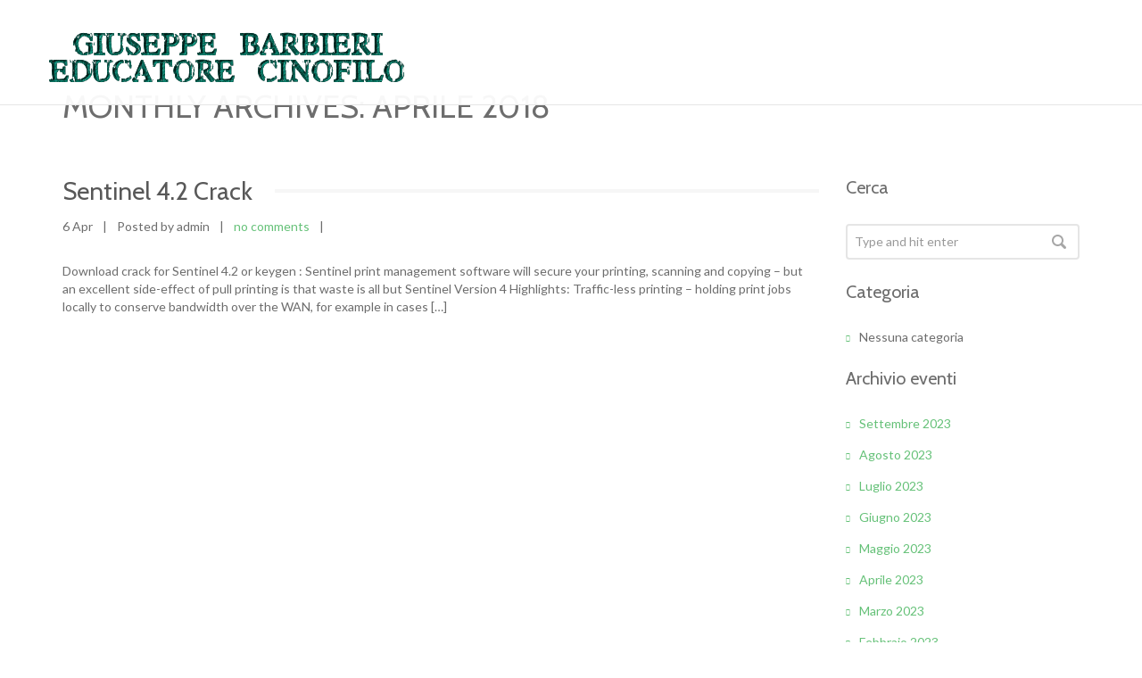

--- FILE ---
content_type: text/html; charset=UTF-8
request_url: http://www.giuseppebarbieri.it/2018/04/
body_size: 6134
content:
<!DOCTYPE html>
<html lang="it-IT">
<head>
    <meta charset="UTF-8">
    <meta http-equiv="X-UA-Compatible" content="IE=edge">
	<meta name="viewport" content="width=device-width, initial-scale=1">
    <title>   2018   Aprile - Giuseppe Barbieri</title>
    <link rel="pingback" href="http://www.giuseppebarbieri.it/xmlrpc.php"/>
    <link rel="shortcut icon" href="http://www.giuseppebarbieri.it/wp-content/uploads/2015/05/GiuseppeBarbierifavicon.jpg">
	<!--[if lt IE 9]>
		<script src="https://oss.maxcdn.com/libs/html5shiv/3.7.0/html5shiv.js"></script>
		<script src="https://oss.maxcdn.com/libs/respond.js/1.4.2/respond.min.js"></script>
	<![endif]-->
	<meta name='robots' content='max-image-preview:large' />
<link rel='dns-prefetch' href='//maps.google.com' />
<link rel='dns-prefetch' href='//fonts.googleapis.com' />
<link rel="alternate" type="application/rss+xml" title="Giuseppe Barbieri &raquo; Feed" href="http://www.giuseppebarbieri.it/feed/" />
<link rel="alternate" type="application/rss+xml" title="Giuseppe Barbieri &raquo; Feed dei commenti" href="http://www.giuseppebarbieri.it/comments/feed/" />
<script type="text/javascript">
window._wpemojiSettings = {"baseUrl":"https:\/\/s.w.org\/images\/core\/emoji\/14.0.0\/72x72\/","ext":".png","svgUrl":"https:\/\/s.w.org\/images\/core\/emoji\/14.0.0\/svg\/","svgExt":".svg","source":{"concatemoji":"http:\/\/www.giuseppebarbieri.it\/wp-includes\/js\/wp-emoji-release.min.js?ver=6.2.8"}};
/*! This file is auto-generated */
!function(e,a,t){var n,r,o,i=a.createElement("canvas"),p=i.getContext&&i.getContext("2d");function s(e,t){p.clearRect(0,0,i.width,i.height),p.fillText(e,0,0);e=i.toDataURL();return p.clearRect(0,0,i.width,i.height),p.fillText(t,0,0),e===i.toDataURL()}function c(e){var t=a.createElement("script");t.src=e,t.defer=t.type="text/javascript",a.getElementsByTagName("head")[0].appendChild(t)}for(o=Array("flag","emoji"),t.supports={everything:!0,everythingExceptFlag:!0},r=0;r<o.length;r++)t.supports[o[r]]=function(e){if(p&&p.fillText)switch(p.textBaseline="top",p.font="600 32px Arial",e){case"flag":return s("\ud83c\udff3\ufe0f\u200d\u26a7\ufe0f","\ud83c\udff3\ufe0f\u200b\u26a7\ufe0f")?!1:!s("\ud83c\uddfa\ud83c\uddf3","\ud83c\uddfa\u200b\ud83c\uddf3")&&!s("\ud83c\udff4\udb40\udc67\udb40\udc62\udb40\udc65\udb40\udc6e\udb40\udc67\udb40\udc7f","\ud83c\udff4\u200b\udb40\udc67\u200b\udb40\udc62\u200b\udb40\udc65\u200b\udb40\udc6e\u200b\udb40\udc67\u200b\udb40\udc7f");case"emoji":return!s("\ud83e\udef1\ud83c\udffb\u200d\ud83e\udef2\ud83c\udfff","\ud83e\udef1\ud83c\udffb\u200b\ud83e\udef2\ud83c\udfff")}return!1}(o[r]),t.supports.everything=t.supports.everything&&t.supports[o[r]],"flag"!==o[r]&&(t.supports.everythingExceptFlag=t.supports.everythingExceptFlag&&t.supports[o[r]]);t.supports.everythingExceptFlag=t.supports.everythingExceptFlag&&!t.supports.flag,t.DOMReady=!1,t.readyCallback=function(){t.DOMReady=!0},t.supports.everything||(n=function(){t.readyCallback()},a.addEventListener?(a.addEventListener("DOMContentLoaded",n,!1),e.addEventListener("load",n,!1)):(e.attachEvent("onload",n),a.attachEvent("onreadystatechange",function(){"complete"===a.readyState&&t.readyCallback()})),(e=t.source||{}).concatemoji?c(e.concatemoji):e.wpemoji&&e.twemoji&&(c(e.twemoji),c(e.wpemoji)))}(window,document,window._wpemojiSettings);
</script>
<style type="text/css">
img.wp-smiley,
img.emoji {
	display: inline !important;
	border: none !important;
	box-shadow: none !important;
	height: 1em !important;
	width: 1em !important;
	margin: 0 0.07em !important;
	vertical-align: -0.1em !important;
	background: none !important;
	padding: 0 !important;
}
</style>
	<link rel='stylesheet' id='wp-block-library-css' href='http://www.giuseppebarbieri.it/wp-includes/css/dist/block-library/style.min.css?ver=6.2.8' type='text/css' media='all' />
<link rel='stylesheet' id='classic-theme-styles-css' href='http://www.giuseppebarbieri.it/wp-includes/css/classic-themes.min.css?ver=6.2.8' type='text/css' media='all' />
<style id='global-styles-inline-css' type='text/css'>
body{--wp--preset--color--black: #000000;--wp--preset--color--cyan-bluish-gray: #abb8c3;--wp--preset--color--white: #ffffff;--wp--preset--color--pale-pink: #f78da7;--wp--preset--color--vivid-red: #cf2e2e;--wp--preset--color--luminous-vivid-orange: #ff6900;--wp--preset--color--luminous-vivid-amber: #fcb900;--wp--preset--color--light-green-cyan: #7bdcb5;--wp--preset--color--vivid-green-cyan: #00d084;--wp--preset--color--pale-cyan-blue: #8ed1fc;--wp--preset--color--vivid-cyan-blue: #0693e3;--wp--preset--color--vivid-purple: #9b51e0;--wp--preset--gradient--vivid-cyan-blue-to-vivid-purple: linear-gradient(135deg,rgba(6,147,227,1) 0%,rgb(155,81,224) 100%);--wp--preset--gradient--light-green-cyan-to-vivid-green-cyan: linear-gradient(135deg,rgb(122,220,180) 0%,rgb(0,208,130) 100%);--wp--preset--gradient--luminous-vivid-amber-to-luminous-vivid-orange: linear-gradient(135deg,rgba(252,185,0,1) 0%,rgba(255,105,0,1) 100%);--wp--preset--gradient--luminous-vivid-orange-to-vivid-red: linear-gradient(135deg,rgba(255,105,0,1) 0%,rgb(207,46,46) 100%);--wp--preset--gradient--very-light-gray-to-cyan-bluish-gray: linear-gradient(135deg,rgb(238,238,238) 0%,rgb(169,184,195) 100%);--wp--preset--gradient--cool-to-warm-spectrum: linear-gradient(135deg,rgb(74,234,220) 0%,rgb(151,120,209) 20%,rgb(207,42,186) 40%,rgb(238,44,130) 60%,rgb(251,105,98) 80%,rgb(254,248,76) 100%);--wp--preset--gradient--blush-light-purple: linear-gradient(135deg,rgb(255,206,236) 0%,rgb(152,150,240) 100%);--wp--preset--gradient--blush-bordeaux: linear-gradient(135deg,rgb(254,205,165) 0%,rgb(254,45,45) 50%,rgb(107,0,62) 100%);--wp--preset--gradient--luminous-dusk: linear-gradient(135deg,rgb(255,203,112) 0%,rgb(199,81,192) 50%,rgb(65,88,208) 100%);--wp--preset--gradient--pale-ocean: linear-gradient(135deg,rgb(255,245,203) 0%,rgb(182,227,212) 50%,rgb(51,167,181) 100%);--wp--preset--gradient--electric-grass: linear-gradient(135deg,rgb(202,248,128) 0%,rgb(113,206,126) 100%);--wp--preset--gradient--midnight: linear-gradient(135deg,rgb(2,3,129) 0%,rgb(40,116,252) 100%);--wp--preset--duotone--dark-grayscale: url('#wp-duotone-dark-grayscale');--wp--preset--duotone--grayscale: url('#wp-duotone-grayscale');--wp--preset--duotone--purple-yellow: url('#wp-duotone-purple-yellow');--wp--preset--duotone--blue-red: url('#wp-duotone-blue-red');--wp--preset--duotone--midnight: url('#wp-duotone-midnight');--wp--preset--duotone--magenta-yellow: url('#wp-duotone-magenta-yellow');--wp--preset--duotone--purple-green: url('#wp-duotone-purple-green');--wp--preset--duotone--blue-orange: url('#wp-duotone-blue-orange');--wp--preset--font-size--small: 13px;--wp--preset--font-size--medium: 20px;--wp--preset--font-size--large: 36px;--wp--preset--font-size--x-large: 42px;--wp--preset--spacing--20: 0.44rem;--wp--preset--spacing--30: 0.67rem;--wp--preset--spacing--40: 1rem;--wp--preset--spacing--50: 1.5rem;--wp--preset--spacing--60: 2.25rem;--wp--preset--spacing--70: 3.38rem;--wp--preset--spacing--80: 5.06rem;--wp--preset--shadow--natural: 6px 6px 9px rgba(0, 0, 0, 0.2);--wp--preset--shadow--deep: 12px 12px 50px rgba(0, 0, 0, 0.4);--wp--preset--shadow--sharp: 6px 6px 0px rgba(0, 0, 0, 0.2);--wp--preset--shadow--outlined: 6px 6px 0px -3px rgba(255, 255, 255, 1), 6px 6px rgba(0, 0, 0, 1);--wp--preset--shadow--crisp: 6px 6px 0px rgba(0, 0, 0, 1);}:where(.is-layout-flex){gap: 0.5em;}body .is-layout-flow > .alignleft{float: left;margin-inline-start: 0;margin-inline-end: 2em;}body .is-layout-flow > .alignright{float: right;margin-inline-start: 2em;margin-inline-end: 0;}body .is-layout-flow > .aligncenter{margin-left: auto !important;margin-right: auto !important;}body .is-layout-constrained > .alignleft{float: left;margin-inline-start: 0;margin-inline-end: 2em;}body .is-layout-constrained > .alignright{float: right;margin-inline-start: 2em;margin-inline-end: 0;}body .is-layout-constrained > .aligncenter{margin-left: auto !important;margin-right: auto !important;}body .is-layout-constrained > :where(:not(.alignleft):not(.alignright):not(.alignfull)){max-width: var(--wp--style--global--content-size);margin-left: auto !important;margin-right: auto !important;}body .is-layout-constrained > .alignwide{max-width: var(--wp--style--global--wide-size);}body .is-layout-flex{display: flex;}body .is-layout-flex{flex-wrap: wrap;align-items: center;}body .is-layout-flex > *{margin: 0;}:where(.wp-block-columns.is-layout-flex){gap: 2em;}.has-black-color{color: var(--wp--preset--color--black) !important;}.has-cyan-bluish-gray-color{color: var(--wp--preset--color--cyan-bluish-gray) !important;}.has-white-color{color: var(--wp--preset--color--white) !important;}.has-pale-pink-color{color: var(--wp--preset--color--pale-pink) !important;}.has-vivid-red-color{color: var(--wp--preset--color--vivid-red) !important;}.has-luminous-vivid-orange-color{color: var(--wp--preset--color--luminous-vivid-orange) !important;}.has-luminous-vivid-amber-color{color: var(--wp--preset--color--luminous-vivid-amber) !important;}.has-light-green-cyan-color{color: var(--wp--preset--color--light-green-cyan) !important;}.has-vivid-green-cyan-color{color: var(--wp--preset--color--vivid-green-cyan) !important;}.has-pale-cyan-blue-color{color: var(--wp--preset--color--pale-cyan-blue) !important;}.has-vivid-cyan-blue-color{color: var(--wp--preset--color--vivid-cyan-blue) !important;}.has-vivid-purple-color{color: var(--wp--preset--color--vivid-purple) !important;}.has-black-background-color{background-color: var(--wp--preset--color--black) !important;}.has-cyan-bluish-gray-background-color{background-color: var(--wp--preset--color--cyan-bluish-gray) !important;}.has-white-background-color{background-color: var(--wp--preset--color--white) !important;}.has-pale-pink-background-color{background-color: var(--wp--preset--color--pale-pink) !important;}.has-vivid-red-background-color{background-color: var(--wp--preset--color--vivid-red) !important;}.has-luminous-vivid-orange-background-color{background-color: var(--wp--preset--color--luminous-vivid-orange) !important;}.has-luminous-vivid-amber-background-color{background-color: var(--wp--preset--color--luminous-vivid-amber) !important;}.has-light-green-cyan-background-color{background-color: var(--wp--preset--color--light-green-cyan) !important;}.has-vivid-green-cyan-background-color{background-color: var(--wp--preset--color--vivid-green-cyan) !important;}.has-pale-cyan-blue-background-color{background-color: var(--wp--preset--color--pale-cyan-blue) !important;}.has-vivid-cyan-blue-background-color{background-color: var(--wp--preset--color--vivid-cyan-blue) !important;}.has-vivid-purple-background-color{background-color: var(--wp--preset--color--vivid-purple) !important;}.has-black-border-color{border-color: var(--wp--preset--color--black) !important;}.has-cyan-bluish-gray-border-color{border-color: var(--wp--preset--color--cyan-bluish-gray) !important;}.has-white-border-color{border-color: var(--wp--preset--color--white) !important;}.has-pale-pink-border-color{border-color: var(--wp--preset--color--pale-pink) !important;}.has-vivid-red-border-color{border-color: var(--wp--preset--color--vivid-red) !important;}.has-luminous-vivid-orange-border-color{border-color: var(--wp--preset--color--luminous-vivid-orange) !important;}.has-luminous-vivid-amber-border-color{border-color: var(--wp--preset--color--luminous-vivid-amber) !important;}.has-light-green-cyan-border-color{border-color: var(--wp--preset--color--light-green-cyan) !important;}.has-vivid-green-cyan-border-color{border-color: var(--wp--preset--color--vivid-green-cyan) !important;}.has-pale-cyan-blue-border-color{border-color: var(--wp--preset--color--pale-cyan-blue) !important;}.has-vivid-cyan-blue-border-color{border-color: var(--wp--preset--color--vivid-cyan-blue) !important;}.has-vivid-purple-border-color{border-color: var(--wp--preset--color--vivid-purple) !important;}.has-vivid-cyan-blue-to-vivid-purple-gradient-background{background: var(--wp--preset--gradient--vivid-cyan-blue-to-vivid-purple) !important;}.has-light-green-cyan-to-vivid-green-cyan-gradient-background{background: var(--wp--preset--gradient--light-green-cyan-to-vivid-green-cyan) !important;}.has-luminous-vivid-amber-to-luminous-vivid-orange-gradient-background{background: var(--wp--preset--gradient--luminous-vivid-amber-to-luminous-vivid-orange) !important;}.has-luminous-vivid-orange-to-vivid-red-gradient-background{background: var(--wp--preset--gradient--luminous-vivid-orange-to-vivid-red) !important;}.has-very-light-gray-to-cyan-bluish-gray-gradient-background{background: var(--wp--preset--gradient--very-light-gray-to-cyan-bluish-gray) !important;}.has-cool-to-warm-spectrum-gradient-background{background: var(--wp--preset--gradient--cool-to-warm-spectrum) !important;}.has-blush-light-purple-gradient-background{background: var(--wp--preset--gradient--blush-light-purple) !important;}.has-blush-bordeaux-gradient-background{background: var(--wp--preset--gradient--blush-bordeaux) !important;}.has-luminous-dusk-gradient-background{background: var(--wp--preset--gradient--luminous-dusk) !important;}.has-pale-ocean-gradient-background{background: var(--wp--preset--gradient--pale-ocean) !important;}.has-electric-grass-gradient-background{background: var(--wp--preset--gradient--electric-grass) !important;}.has-midnight-gradient-background{background: var(--wp--preset--gradient--midnight) !important;}.has-small-font-size{font-size: var(--wp--preset--font-size--small) !important;}.has-medium-font-size{font-size: var(--wp--preset--font-size--medium) !important;}.has-large-font-size{font-size: var(--wp--preset--font-size--large) !important;}.has-x-large-font-size{font-size: var(--wp--preset--font-size--x-large) !important;}
.wp-block-navigation a:where(:not(.wp-element-button)){color: inherit;}
:where(.wp-block-columns.is-layout-flex){gap: 2em;}
.wp-block-pullquote{font-size: 1.5em;line-height: 1.6;}
</style>
<link rel='stylesheet' id='petcare-lato-css' href='http://fonts.googleapis.com/css?family=Lato&#038;subset=all&#038;ver=6.2.8' type='text/css' media='all' />
<link rel='stylesheet' id='petcare-cabin-css' href='http://fonts.googleapis.com/css?family=Cabin&#038;subset=all&#038;ver=6.2.8' type='text/css' media='all' />
<link rel='stylesheet' id='bootstrap-css' href='http://www.giuseppebarbieri.it/wp-content/themes/petcare/css/bootstrap.min.css?ver=3.1.0' type='text/css' media='all' />
<link rel='stylesheet' id='main-style-css' href='http://www.giuseppebarbieri.it/wp-content/themes/petcare/css/style.php?ver=1.0' type='text/css' media='all' />
<link rel='stylesheet' id='animate-css' href='http://www.giuseppebarbieri.it/wp-content/themes/petcare/css/animate.css?ver=1.0' type='text/css' media='all' />
<link rel="https://api.w.org/" href="http://www.giuseppebarbieri.it/wp-json/" /><link rel="EditURI" type="application/rsd+xml" title="RSD" href="http://www.giuseppebarbieri.it/xmlrpc.php?rsd" />
<link rel="wlwmanifest" type="application/wlwmanifest+xml" href="http://www.giuseppebarbieri.it/wp-includes/wlwmanifest.xml" />
<meta name="generator" content="WordPress 6.2.8" />
<style type="text/css" title="dynamic-css" class="options-output">.site-title{color:#65c178;}</style></head>
<body id="top" class="archive date contentpage"><!-- Navigation -->
<div class="navbar navbar-default navbar-fixed-top affix inner-pages" role="navigation">
	<div class="container">
		<div class="navbar-header">
			<button type="button" class="navbar-toggle" data-toggle="collapse" data-target=".navbar-collapse">
				<span class="sr-only">Toggle navigation</span>
				<span class="icon-bar"></span>
				<span class="icon-bar"></span>
				<span class="icon-bar"></span>
			</button>
			<h1><a class="navbar-brand" href="/">
															<img src="http://www.giuseppebarbieri.it/wp-content/uploads/2015/10/logo-GB-edu1.png" alt="Giuseppe Barbieri" />
												</a></h1>
		</div>	
		<div class="navbar-collapse collapse">
            		</div>
	</div>
</div>
<!-- Navigation end -->
<!-- Blog -->

<!-- Title -->
<div class="title" id="top" data-stellar-background-ratio=".5">
	<div class="container">
		<h1 data-stellar-ratio="2" data-stellar-vertical-offset="0" data-stellar-horizontal-offset="0">Monthly Archives: <span>Aprile 2018</span></h1>
	</div>
</div>
<!-- Title end -->

<!-- Blog -->
<div class="container blog-holder">
	<div class="row">
		<div class="col-md-9 posts">
			<div class="row">
									<!-- Single post -->
						<div class="col-md-12">
							<div class="post-9625 post type-post status-publish format-standard hentry">
								<h2><a href="http://www.giuseppebarbieri.it/sentinel-4-2-crack/" title="Sentinel 4.2 Crack"><span>Sentinel 4.2 Crack</span></a></h2>
								<p class="post-info">
									6 Apr <span>|</span>
									Posted by admin <span>|</span>
									<a href="http://www.giuseppebarbieri.it/sentinel-4-2-crack/#respond" title="no comments">no comments</a>  <span>|</span>
									 
									</p>
																<p> Download crack for Sentinel 4.2 or keygen : Sentinel print management software will secure your printing, scanning and copying &#8211; but an excellent side-effect of pull printing is that waste is all but Sentinel Version 4 Highlights: Traffic-less printing &#8211; holding print jobs locally to conserve bandwidth over the WAN, for example in cases [&hellip;]</p>
							</div>
						</div>
					<!-- Single post end -->
							</div>
		</div>
		<div class="col-md-3 sidebar">
			<ul id="sidebar">
	<div id="search-3" class="widget widget_search"><h3 class="widget-title">Cerca</h3><form role="search" method="get" id="searchform" action="http://www.giuseppebarbieri.it/">
        <input type="text" placeholder="Type and hit enter" name="s" id="search" class="form-control" />
</form></div><div id="categories-4" class="widget widget_categories"><h3 class="widget-title">Categoria</h3>
			<ul>
				<li class="cat-item-none">Nessuna categoria</li>			</ul>

			</div><div id="archives-2" class="widget widget_archive"><h3 class="widget-title">Archivio eventi</h3>
			<ul>
					<li><a href='http://www.giuseppebarbieri.it/2023/09/'>Settembre 2023</a></li>
	<li><a href='http://www.giuseppebarbieri.it/2023/08/'>Agosto 2023</a></li>
	<li><a href='http://www.giuseppebarbieri.it/2023/07/'>Luglio 2023</a></li>
	<li><a href='http://www.giuseppebarbieri.it/2023/06/'>Giugno 2023</a></li>
	<li><a href='http://www.giuseppebarbieri.it/2023/05/'>Maggio 2023</a></li>
	<li><a href='http://www.giuseppebarbieri.it/2023/04/'>Aprile 2023</a></li>
	<li><a href='http://www.giuseppebarbieri.it/2023/03/'>Marzo 2023</a></li>
	<li><a href='http://www.giuseppebarbieri.it/2023/02/'>Febbraio 2023</a></li>
	<li><a href='http://www.giuseppebarbieri.it/2023/01/'>Gennaio 2023</a></li>
	<li><a href='http://www.giuseppebarbieri.it/2022/11/'>Novembre 2022</a></li>
	<li><a href='http://www.giuseppebarbieri.it/2022/10/'>Ottobre 2022</a></li>
	<li><a href='http://www.giuseppebarbieri.it/2022/09/'>Settembre 2022</a></li>
	<li><a href='http://www.giuseppebarbieri.it/2022/08/'>Agosto 2022</a></li>
	<li><a href='http://www.giuseppebarbieri.it/2022/07/'>Luglio 2022</a></li>
	<li><a href='http://www.giuseppebarbieri.it/2022/06/'>Giugno 2022</a></li>
	<li><a href='http://www.giuseppebarbieri.it/2022/05/'>Maggio 2022</a></li>
	<li><a href='http://www.giuseppebarbieri.it/2022/04/'>Aprile 2022</a></li>
	<li><a href='http://www.giuseppebarbieri.it/2022/03/'>Marzo 2022</a></li>
	<li><a href='http://www.giuseppebarbieri.it/2022/01/'>Gennaio 2022</a></li>
	<li><a href='http://www.giuseppebarbieri.it/2021/12/'>Dicembre 2021</a></li>
	<li><a href='http://www.giuseppebarbieri.it/2021/11/'>Novembre 2021</a></li>
	<li><a href='http://www.giuseppebarbieri.it/2021/10/'>Ottobre 2021</a></li>
	<li><a href='http://www.giuseppebarbieri.it/2019/02/'>Febbraio 2019</a></li>
	<li><a href='http://www.giuseppebarbieri.it/2018/12/'>Dicembre 2018</a></li>
	<li><a href='http://www.giuseppebarbieri.it/2018/07/'>Luglio 2018</a></li>
	<li><a href='http://www.giuseppebarbieri.it/2018/06/'>Giugno 2018</a></li>
	<li><a href='http://www.giuseppebarbieri.it/2018/04/' aria-current="page">Aprile 2018</a></li>
			</ul>

			</div></ul>		</div>
	</div>
</div>
<!-- Blog end -->
<!-- Pagination -->
<div class="pagination-wrap">
	<div class="container">
		<div class="row">
			<div class="col-md-12">
							</div>
		</div>
	</div>
</div>
<!-- Pagination end -->
<!-- Footer -->
	<div class="footer">
		<div class="container">
			<div class="row">
				<div class="col-md-3">
					<h6>Eventi</h6>
			<ul>
				<li class="cat-item-none">Nessuna categoria</li>			</ul>

							</div>
				<div class="col-md-3 blog">
					<h6>Calendario Eventi</h6><div id="calendar_wrap" class="calendar_wrap"><table id="wp-calendar" class="wp-calendar-table">
	<caption>Aprile 2018</caption>
	<thead>
	<tr>
		<th scope="col" title="lunedì">L</th>
		<th scope="col" title="martedì">M</th>
		<th scope="col" title="mercoledì">M</th>
		<th scope="col" title="giovedì">G</th>
		<th scope="col" title="venerdì">V</th>
		<th scope="col" title="sabato">S</th>
		<th scope="col" title="domenica">D</th>
	</tr>
	</thead>
	<tbody>
	<tr>
		<td colspan="6" class="pad">&nbsp;</td><td>1</td>
	</tr>
	<tr>
		<td>2</td><td>3</td><td>4</td><td>5</td><td><a href="http://www.giuseppebarbieri.it/2018/04/06/" aria-label="Articoli pubblicati in 6 April 2018">6</a></td><td>7</td><td>8</td>
	</tr>
	<tr>
		<td>9</td><td>10</td><td>11</td><td>12</td><td>13</td><td>14</td><td>15</td>
	</tr>
	<tr>
		<td>16</td><td>17</td><td>18</td><td>19</td><td>20</td><td>21</td><td>22</td>
	</tr>
	<tr>
		<td>23</td><td>24</td><td>25</td><td>26</td><td>27</td><td>28</td><td>29</td>
	</tr>
	<tr>
		<td>30</td>
		<td class="pad" colspan="6">&nbsp;</td>
	</tr>
	</tbody>
	</table><nav aria-label="Mesi precedenti e successivi" class="wp-calendar-nav">
		<span class="wp-calendar-nav-prev">&nbsp;</span>
		<span class="pad">&nbsp;</span>
		<span class="wp-calendar-nav-next"><a href="http://www.giuseppebarbieri.it/2018/06/">Giu &raquo;</a></span>
	</nav></div>				</div>
				<div class="col-md-3">
					<h6>Cerca nel sito:</h6><form role="search" method="get" id="searchform" action="http://www.giuseppebarbieri.it/">
        <input type="text" placeholder="Type and hit enter" name="s" id="search" class="form-control" />
</form>				</div>
				<div class="col-md-3 contact-info">
					<h6>CONTATTI </h6>			<div class="textwidget">Cellulare: +39 348 4010635

Campo di addestramento:
via Giacomo Matteotti, 50 
Sala Bolognese (BO)

e-mail: g.barbieri.educatorecinofilo@gmail.com

</div>
							<p class="social">
																			<a href="https://www.facebook.com/Giuseppe.Barbieri.Educatore.Cinofilo" title="Like us on Facebook" class="facebook"></a>
																			<a href="https://www.linkedin.com/profile/view?id=212111520&trk=nav_responsive_tab_profile" title="Friend us on LinkedIn" class="linkedin"></a>
																							</p>
				</div>
			</div>
			<div class="row">
				<div class="col-md-12 copyright">
					<p>© <strong>Giuseppe Barbieri 2019 - Tutti i diritti riservati</strong></p>
				</div>
			</div>
		</div>
	</div>

<script type="text/javascript">

  var _gaq = _gaq || [];
  _gaq.push(['_setAccount', '']);
  _gaq.push(['_trackPageview']);

  (function() {
    var ga = document.createElement('script'); ga.type = 'text/javascript'; ga.async = true;
    ga.src = ('https:' == document.location.protocol ? 'https://ssl' : 'http://www') + '.google-analytics.com/ga.js';
    var s = document.getElementsByTagName('script')[0]; s.parentNode.insertBefore(ga, s);
  })();

</script>
<script type='text/javascript' src='http://www.giuseppebarbieri.it/wp-content/themes/petcare/js/jQuery.min.js?ver=2.1.0' id='jQuery-js'></script>
<script type='text/javascript' src='http://www.giuseppebarbieri.it/wp-content/themes/petcare/js/pace.min.js?ver=0.5.1' id='pace-js'></script>
<script type='text/javascript' src='http://www.giuseppebarbieri.it/wp-content/themes/petcare/js/bootstrap.min.js?ver=3.1.0' id='bootstrap-js'></script>
<script type='text/javascript' src='http://www.giuseppebarbieri.it/wp-content/themes/petcare/js/carouFredSel.js?ver=6.2.0' id='caroufredsel-js'></script>
<script type='text/javascript' src='http://www.giuseppebarbieri.it/wp-content/themes/petcare/js/ekkoLightbox.js?ver=6.2.8' id='lightbox-js'></script>
<script type='text/javascript' src='http://maps.google.com/maps/api/js?sensor=false&#038;language=en&#038;ver=5.1.1' id='map-js'></script>
<script type='text/javascript' src='http://www.giuseppebarbieri.it/wp-content/themes/petcare/js/gmap3.min.js?ver=5.1.1' id='gmap-js'></script>
<script type='text/javascript' src='http://www.giuseppebarbieri.it/wp-content/themes/petcare/js/jquery.stellar.min.js?ver=0.6.2' id='stellar-js'></script>
<script type='text/javascript' src='http://www.giuseppebarbieri.it/wp-content/themes/petcare/js/jquery.bxslider.min.js?ver=4.1.' id='bxslider-js'></script>
<script type='text/javascript' src='http://www.giuseppebarbieri.it/wp-content/themes/petcare/js/jquery-ui.min.js?ver=1.10.4' id='ui-js'></script>
<script type='text/javascript' src='http://www.giuseppebarbieri.it/wp-content/themes/petcare/js/wow.js?ver=1.10.4' id='wow-js'></script>
<script type='text/javascript' src='http://www.giuseppebarbieri.it/wp-content/themes/petcare/js/custom.js?ver=1.0' id='custom-js'></script>
<script type='text/javascript' src='http://www.giuseppebarbieri.it/wp-content/themes/petcare/js/map.php?ver=1.0' id='caal_map-js'></script>
</body>
</html>

--- FILE ---
content_type: text/css;charset=UTF-8
request_url: http://www.giuseppebarbieri.it/wp-content/themes/petcare/css/style.php?ver=1.0
body_size: 7908
content:



::selection {
	color: #fff;
	background: #65c178;
}

::-moz-selection {
	color: #fff;
	background: #65c178;
}

html, body {
	height: 100%;
}

body {
	font-family: 'Lato', sans-serif;
	color: #6d6d6d;
	font-smooth:always;
	-webkit-font-smoothing: antialiased;
	-moz-font-smoothing: antialiased;
	-moz-osx-font-smoothing: grayscale;
}

.service-block {
	margin-bottom: 80px;
	overflow:hidden;
}

body.contentpage, body.home.blog {
	padding-top: 80px;
}

/** HEADING **/

.centered h3.border, h3.border {
	color: #585858;
	font-size: 28px;
	text-transform: none;
	background: url("../images/heading-bg.png") 50% 50% repeat-x;
	width: 80%;
	margin-left: auto;
	margin-right: auto;
	text-align: center;
}

.centered h3.border.alignleft {
	margin: 30px 0;
	width: auto;
	text-align: left;
}

.centered h3.alignleft span {
	padding: 0 25px 0 0;
}

h1, h2, h3, h4, h5, h6 {
	text-transform: uppercase;
	font-family: 'Cabin', sans-serif;
	margin: 0 0 30px 0;
}

h3 span {
	background: #fff;
	display: inline-block;
	height: 100%;
	padding: 0 25px;
}

p {
	margin-bottom: 30px;
}

a {
	transition: all 0.5s ease;
	-webkit-transition: all 0.5s ease;
	-moz-transition: all 0.5s ease;
	color: #65c178;
}

a:hover {
	text-decoration: none;
	color: #585858;
}

img {
	max-width: 100%;
	height: auto;
}

*:focus {
	outline: none;
}

body input:focus, body textarea:focus {
	border: 1px solid #ccc !important;
	border-bottom: 3px solid #ccc !important;
	transition: all 0.5s ease;
	-webkit-transition: all 0.5s ease;
	-moz-transition: all 0.5s ease;
}

/**  NAVIGATION  **/

.home .navbar, .contentpage .navbar {
	min-height: 80px;
	margin: 0;
	border: none;
	background: none;
}

.navbar h1 {
	font-family: 'Lato', sans-serif;
	text-transform: none;
	font-weight: 300;
	margin-top: 10px;
}

.navbar h1 a.navbar-brand {
	color: #fff;
	padding: 0;
	height: auto;
	font-size: 40px;
	transition: all 0.5s ease;
	-webkit-transition: all 0.5s ease;
	-moz-transition: all 0.5s ease;
}

.navbar h1 a.navbar-brand:hover {
	-webkit-transform: scale(0.8);
	-moz-transform: scale(0.8);
	transform: scale(0.8);
	color: #f6f6f6;
}

.navbar h1 a.navbar-brand span {
	font-family: 'Cabin', sans-serif;
	text-transform: uppercase;
	font-size: 16px;
	font-weight: 600;
	letter-spacing: 13px;
}

.nav li a {
	font-family: 'Cabin', sans-serif;
	font-size: 13px;
	font-weight: 700;
	text-transform: uppercase;
	position: relative;
	
	-webkit-animation: Navbar 1.5s normal; /* Safari 4+ */
	-moz-animation:    Navbar 1.5s normal; /* Fx 5+ */
	-o-animation:      Navbar 1.5s normal; /* Opera 12+ */
	animation:         Navbar 1.5s normal; /* IE 10+ */
}

.navbar-default .navbar-nav li a {
	color: #fff;
}

.nav li a {
    color: #585858;
    font-weight: 700;
    text-shadow: none;
	overflow: hidden;
	padding: 0 20px;
	height: 1.5em;
}

.nav li a span {
	position: relative;
	display: inline-block;
	-webkit-transition: -webkit-transform 0.3s;
	-moz-transition: -moz-transform 0.3s;
	transition: transform 0.3s;
}

.nav li a span::before {
	position: absolute;
	top: 100%;
	content: attr(data-hover);
	font-weight: 700;
	-webkit-transform: translate3d(0,0,0);
	-moz-transform: translate3d(0,0,0);
	transform: translate3d(0,0,0);
}

.nav li a:hover span, .nav li a:focus span {
	-webkit-transform: translateY(-100%);
	-moz-transform: translateY(-100%);
	transform: translateY(-100%);
}

.navbar-default .navbar-nav>.active>a, .navbar-default .navbar-nav>.active>a:hover, .navbar-default .navbar-nav>.active>a:focus, .navbar-default .navbar-nav>li>a:hover, .navbar-default .navbar-nav>li>a:focus, .navbar-collapse.collapse ul.nav li.current-menu-item a {
	color: #65c178;
	background: none;
}

.navbar-nav {
	float: right;
	margin-top: 30px;
}

.nav .btn {
	margin-top: -7px;
	border: 2px solid #fff;
	background: transparent;
	font-family: 'Cabin', sans-serif;
	font-weight: 500;
	color: #fff;
	border-radius: 3px;
	-webkit-border-radius: 3px;
	-moz-border-radius: 3px;
	text-transform: uppercase;
	font-size: 12px;
	position: relative;
	transition: all 0.5s ease;
	-webkit-transition: all 0.5s ease;
	-moz-transition: all 0.5s ease;
}

.nav .btn:hover {
	background: rgba(255, 255, 255, .3);
}

.navbar-nav li .dropdown-menu {
	border-color: #e5e5e5;
	box-shadow: 0 2px 2px rgba(50, 50, 50, .1);
}

.navbar-default .navbar-nav .open a, .navbar-default .navbar-nav .open a:hover, .navbar-default .navbar-nav .open a:focus {
	background: none;
	color: #65c178;
}

.nav .dropdown-menu li {
	padding: 5px 0;
}

.nav .dropdown-menu li a {
	padding: 0 20px !important;
	transition: all 0.5s ease;
	-webkit-transition: all 0.5s ease;
	-moz-transition: all 0.5s ease;
	color: #65c178;
}

.admin-bar .affix, .admin-bar .affix-top {
	top: 30px;
}

.affix .nav li.btn a {
	padding-bottom: 0;
}

.contentpage .affix .nav .dropdown-menu .active a, .contentpage .dropdown-menu .active a:hover, .contentpage .dropdown-menu .active a:focus {
	color: #fff;
	background-color: #65c178;
}

.navbar-default .navbar-toggle {
	border: 2px solid #fff;
	border-radius: 3px;
	-webkit-border-radius: 3px;
	-moz-border-radius: 3px;
}

.navbar-default .navbar-toggle .icon-bar {
	background-color: #fff;
}

.navbar-default .navbar-toggle:hover, .navbar-default .navbar-toggle:focus {
	background: #fff;
}

.navbar-default .navbar-toggle:hover .icon-bar, .navbar-default .navbar-toggle:focus .icon-bar {
	background-color: #65c178;
}

.affix.navbar-default .navbar-toggle {
	border: 2px solid #65c178;
}

.affix.navbar-default .navbar-toggle .icon-bar {
	background-color: #65c178;
}

.affix.navbar-default .navbar-toggle:hover, .navbar-default .navbar-toggle:focus {
	background: #fff;
}

.affix.navbar-default .navbar-toggle:hover .icon-bar, .navbar-default .navbar-toggle:focus .icon-bar {
	background-color: #65c178;
}

ul.sub-menu {
	display: none;
}

.navbar-nav {
	max-width: 1170px;
}

/** NAV ON SCROLL  **/

.home .affix-top, .contentpage .affix-top {
	transition: all 0.5s ease;
	-webkit-transition: all 0.5s ease;
	-moz-transition: all 0.5s ease;
}

.home .affix, .contentpage .affix {
	background: rgba(255, 255, 255, .95);
	border-bottom: 1px solid #e5e5e5;
	transition: all 0.5s ease;
	-webkit-transition: all 0.5s ease;
	-moz-transition: all 0.5s ease;
}

.home .affix  h1 a.navbar-brand, .contentpage .affix  h1 a.navbar-brand {
	color: #6d6d6d;
}

.home .affix  h1 a.navbar-brand:hover, .contentpage .affix  h1 a.navbar-brand:hover {
	color: #65c178;
}

.home .affix  h1 a.navbar-brand span, .contentpage .affix  h1 a.navbar-brand span {
	color: #adadad;
}

.home .affix h1 a {
	background: url(http://www.giuseppebarbieri.it/wp-content/uploads/2015/10/logo-GB-edu1.png);
}

.home .affix h1 img {
	visibility: hidden;
}

.home .affix .btn, .contentpage .affix .btn {
	color: #65c178;
	border: 2px solid #65c178;
}

.home .affix .nav li a, .contentpage .affix .nav li a:before, .contentpage .affix .nav li a, .contentpage .affix .nav li a:before {
	color: #6d6d6d;
	padding-bottom: 50px;
}

.home .affix .nav li a:hover, .contentpage.affix .nav li.active a, .contentpage .affix .nav li a:hover, .contentpage .affix .nav li.active a {
	color: #65c178;
}

.navbar h1 a.navbar-brand span {
	display: block;
	letter-spacing: 0px;
	margin: 10px 0 0 4px;
}

.dropdown-menu li:hover .sub-menu {
    visibility: visible;
}

.dropdown:hover .dropdown-menu {
    display: block;
}


/**  Slider  **/

#home_carousel {
	width: 100%;
	height: 100%;
	overflow: hidden;
}

.caroufredsel_wrapper {
	width: 100% !important;
}

#home_carousel .carousel-caption {
	height: 70%;
}

#home_carousel .carousel-caption h2 {
	font-family: 'Lato', sans-serif;
	font-size: 66px;
	text-shadow: none;
	text-transform: none;
	letter-spacing: -2px;
	margin-bottom: 30px;
	-webkit-animation: SlideTitle 1.5s normal; /* Safari 4+ */
	-moz-animation:    SlideTitle 1.5s normal; /* Fx 5+ */
	-o-animation:      SlideTitle 1.5s normal; /* Opera 12+ */
	animation:         SlideTitle 1.5s normal; /* IE 10+ */
	position: relative;
}

#home_carousel .carousel-caption p {
	font-family: 'Lato', sans-serif;
	font-size: 20px;
	text-shadow: none;
	margin-bottom: 30px;
	-webkit-animation: SlideDesc 1.5s normal; /* Safari 4+ */
	-moz-animation:    SlideDesc 1.5s normal; /* Fx 5+ */
	-o-animation:      SlideDesc 1.5s normal; /* Opera 12+ */
	animation:         SlideDesc 1.5s normal; /* IE 10+ */
	position: relative;
}

#home_carousel img {
	height: 100%;
	width: 100%;
	position: relative;
	-webkit-animation: SlideBG 1.5s normal; /* Safari 4+ */
	-moz-animation:    SlideBG 1.5s normal; /* Fx 5+ */
	-o-animation:      SlideBG 1.5s normal; /* Opera 12+ */
	animation:         SlideBGbtn 1.5s normal; /* IE 10+ */
}

#home_carousel .btn {
	border: 2px solid #fff;
	background: transparent;
	font-family: 'Cabin', sans-serif;
	font-weight: 500;
	color: #fff;
	border-radius: 3px;
	-webkit-border-radius: 3px;
	-moz-border-radius: 3px;
	text-transform: uppercase;
	font-size: 16px;
	position: relative;
	transition: all 0.5s ease;
	-webkit-transition: all 0.5s ease;
	-moz-transition: all 0.5s ease;
	-webkit-animation: SlideBtn 1.5s normal; /* Safari 4+ */
	-moz-animation:    SlideBtn 1.5s normal; /* Fx 5+ */
	-o-animation:      SlideBtn 1.5s normal; /* Opera 12+ */
	animation:         SlideBtn 1.5s normal; /* IE 10+ */
}

#home_carousel  .btn:hover {
	background: rgba(255, 255, 255, .3);
}

.htmlblock {
	margin-top: 70px;
	margin-bottom: 70px;
}

.carousel-control.right, .carousel-control.left {
	background-image: none;
}

.carousel-indicators li, .carousel-indicators li.active {
	width: 15px;
	height: 15px;
	border: none;
	margin: 0;
	background: #fff;
	border-radius: 3px;
	-webkit-border-radius: 3px;
	-moz-border-radius: 3px;
	transition: all 0.5s ease;
	-webkit-transition: all 0.5s ease;
	-moz-transition: all 0.5s ease;
}

.carousel-indicators li {
	background: rgba(255, 255, 255, .3);
}

.carousel-indicators li:hover {
	background: #fff;
}

.carousel-control .icon-next, .carousel-control .glyphicon-chevron-right {
	text-shadow: none;
	background: rgba(255, 255, 255, .3);
	padding: 10px;
	border-radius: 3px;
	-webkit-border-radius: 3px;
	-moz-border-radius: 3px;
	-webkit-animation: NextBtn 1.5s infinite; /* Safari 4+ */
	-moz-animation:    NextBtn 1.5s infinite; /* Fx 5+ */
	-o-animation:      NextBtn 1.5s infinite; /* Opera 12+ */
	animation:         NextBtn 1.5s infinite; /* IE 10+ */
}

.carousel-control .icon-prev, .carousel-control .glyphicon-chevron-left {
	text-shadow: none;
	background: rgba(255, 255, 255, .3);
	padding: 10px;
	border-radius: 3px;
	-webkit-border-radius: 3px;
	-moz-border-radius: 3px;
	-webkit-animation: PrevBtn 1.5s infinite; /* Safari 4+ */
	-moz-animation:    PrevBtn 1.5s infinite; /* Fx 5+ */
	-o-animation:      PrevBtn 1.5s infinite; /* Opera 12+ */
	animation:         PrevBtn 1.5s infinite; /* IE 10+ */
}

.btn:hover {
	-webkit-transform: scale(0.9);
	-moz-transform: scale(0.9);
	transform: scale(0.9);
}

/** COLUMNS  **/

.alignleft {
	text-align: left;
}

.aligncenter {
	text-align: center;
}

.alignright {
	text-align: right;
}

.columns-shortcode {
	margin: 15px 0;
}

.columns-shortcode h1, .columns-shortcode h2, .columns-shortcode h3, .columns-shortcode h4, .columns-shortcode h5, .columns-shortcode h6, .columns-shortcode p {
	margin-bottom: 15px;
}

.col3 {
	margin: 70px 0 0 0;
	text-align: center;
}

.col3 .roundal, .centered .roundal {
	display: inline-block;
	font-size: 0px;
	cursor: pointer;
	margin: 0 auto 30px auto;
	overflow: hidden;
	width: 125px;
	height: 125px;
	border-radius: 50%;
	position: relative;
	transition: all 0.5s ease;
	-webkit-transition: all 0.5s ease;
	-moz-transition: all 0.5s ease;
	background-color: #65c178 !important;
	vertical-align: middle;
}

.col3 .roundal img, .centered .roundal img {
	margin: auto;
    position: absolute;
    top: 0;
    left: 0;
    bottom: 0;
    right: 0;
}

.col3 .roundal:hover, .centered .roundal:hover {
	transform: scale(0.9);
	-webkit-transform: scale(0.9);
	-moz-transform: scale(0.9);
	background-color: #585858 !important;
}

.col3 .roundal#kennel {
	background: url("../images/services-kennel.png") 50% 50% no-repeat;
}

.col3 .roundal#grooming {
	background: url("../images/services-grooming.png") 50% 50% no-repeat;
}

.col3 .roundal#adoption {
	background: url("../images/services-adoption.png") 50% 50% no-repeat;
}

.col3 .roundal#walking {
	background: url("../images/services-walking.png") 50% 50% no-repeat;
}

.col3 .roundal#advice {
	background: url("../images/services-advice.png") 50% 50% no-repeat;
}

.col3 .roundal#play {
	background: url("../images/services-play.png") 50% 50% no-repeat;
}

.col3 h3 {
	font-weight: 700;
	font-size: 14px;
	color: #585858;
}

.btn {
	background: transparent;
	font-family: 'Cabin', sans-serif;
	font-weight: 500;
	border-radius: 3px;
	-webkit-border-radius: 3px;
	-moz-border-radius: 3px;
	text-transform: uppercase;
	font-size: 12px;
	padding: 8px 12px;
	transition: all 0.5s ease;
	-webkit-transition: all 0.5s ease;
	-moz-transition: all 0.5s ease;
}

.btn.btn-green {
	color: #65c178;
	border: 2px solid #65c178;
	letter-spacing: 3px;
}

.btn.btn-green:hover {
	color: #585858;
	border-color: #585858;
}

.contentpage .content-wrap {
	margin-bottom: 80px;
}

.centered {
	margin-top: 70px;
	text-align: center;
}

.centered p:last-child {
	margin-bottom: 0;
}

/** FULL WIDTH CAROUSEL  **/

#c-carousel {
	position: relative;
	min-height: 345px;
	padding: 0;
	margin: 50px 0 0 0;
}

#wrapper {
	width: 100%;
	position: absolute;
	left: 0;
	bottom: 0;
}

#carousel div {
	text-align: center;
	width: 374px;
	padding: 0;
	margin: 0 1px 0 0;
	float: left;
	position: relative;
	overflow: hidden;
	background: #65c178;
	transition: all 0.5s ease;
	-webkit-transition: all 0.5s ease;
	-moz-transition: all 0.5s ease;
}

#carousel div:hover img {
	-khtml-opacity:.20; 
	-moz-opacity:.20; 
	-ms-filter:"alpha(opacity=20)";
	filter:alpha(opacity=20);
	filter: progid:DXImageTransform.Microsoft.Alpha(opacity=0.2);
	opacity:.20; 
	-webkit-transform: scale(1.3) rotate(7deg);
	-moz-transform: scale(1.3) rotate(7deg);
	transform: scale(1.3) rotate(7deg);
}

#carousel div img {
	border: none;
	width: 100%;
	min-height: 276px;
	display: block;
	height: auto;
	transition: all 0.5s ease;
	-webkit-transition: all 0.5s ease;
	-moz-transition: all 0.5s ease;
}

#carousel div a {
	display: block;
	text-align: center;
	font-size: 14px;
	text-transform: uppercase;
	color: #fff;
	font-weight: 700;
}

#carousel div a::before {
	bottom: -20px;
	position: absolute;
	width: 100%;
	display: block;
	text-align: center;
	opacity: 1;
	z-index: 500;
	content: attr(data-hover);
	transition: all 0.5s ease;
	-webkit-transition: all 0.5s ease;
	-moz-transition: all 0.5s ease;
}

#carousel div a:hover:before, #carousel div a:focus {
	bottom: 35%;
}

#carousel div:before {
	width: 100%;
	height: 38px;
	top: -38px;
	background: url("../images/view.png")  50% 50% no-repeat;
	margin-left: -17px;
	content: "";
	position: absolute;
	display: block;
	opacity: 1;
	z-index: 500;
	transition: all 0.5s ease;
	-webkit-transition: all 0.5s ease;
	-moz-transition: all 0.5s ease;
}

#carousel div:hover:before, #carousel div:focus {
	top: 35%;
}

#c-carousel .pager {
	text-align: center;
	margin: 45px auto 0 auto;
}

#c-carousel .pager a {
	width: 15px;
	height: 15px;
	border: none;
	margin: 0 2px;
	display: inline-block;
	text-indent: -9999px;
	text-transform: capitalize;
	background: #cdcfd0;
	border-radius: 3px;
	-webkit-border-radius: 3px;
	-moz-border-radius: 3px;
	transition: all 0.5s ease;
	-webkit-transition: all 0.5s ease;
	-moz-transition: all 0.5s ease;
}

#c-carousel .pager a.selected, #c-carousel .pager a:hover {
	background: #65c178;	
}


/** REHOME BLOCK  **/

.rehome {
	background: #f6f6f6;
	border-top: 1px solid #edeaea;
	margin: 70px 0 0 0;
}

.rehome h4 {
	text-transform: none;
	font-size: 28px;
	color: #585858;
}

.rehome h4 a {
	color: #65c178;
}

.rehome h4 a:hover {
	color: #585858;
}

.rehome .centered {
	margin-bottom: 70px;
}


/**  STAFF BLOCK  **/

.staff {
	background-color: #363b3f;
	background-position: 0 0;
	background-repeat: no-repeat;
	background-size: cover;
	background-attachment: fixed;
	padding: 70px 0;
	overflow: hidden;
	min-height: 450px;
	margin: 70px 0;
}

.staff .member {
	position: relative;
	-webkit-animation: FadeIn 1.5s normal; /* Safari 4+ */
	-moz-animation:    FadeIn 1.5s normal; /* Fx 5+ */
	-o-animation:      FadeIn 1.5s normal; /* Opera 12+ */
	animation:         FadeIn 1.5s normal; /* IE 10+ */
}

.staff .member div {
	background: #fff;
	position: relative;
	text-align: center;
	box-sizing: border-box;
	-moz-box-sizing: border-box;
	-webkit-box-sizing: border-box;
	left: 0 !important;
	padding-bottom: 20px;
	border-radius: 3px;
	-webkit-border-radius: 3px;
	-moz-border-radius: 3px;
}

.staff .member div span {
	border-radius: 50%;
	-moz-border-radius: 50%;
	-webkit-border-radius: 50%;
	overflow: hidden;
	display: block;
	height: 129.5px;
	width: 129.5px;
	position: absolute;
	top: -60px;
	left: 50%;
	margin-left: -64px;
	border: 3px solid #fff;
	background: #65c178;
	transition: all 0.5s ease;
	-webkit-transition: all 0.5s ease;
	-moz-transition: all 0.5s ease;
}

.staff .member div span:hover img {
	-khtml-opacity:.20; 
	-moz-opacity:.20; 
	-ms-filter:"alpha(opacity=20)";
	filter:alpha(opacity=20);
	filter: progid:DXImageTransform.Microsoft.Alpha(opacity=0.2);
	opacity:.20;
}

.staff .member div span img {
	position: absolute;
	top: 0;
	left: 0;
	transition: all 0.5s ease;
	-webkit-transition: all 0.5s ease;
	-moz-transition: all 0.5s ease;
	object-fit: cover;
	border-radius: 50%;
}

.staff .member div span a {
	display: block;
	height: 35px;
	width: 35px;
	z-index: 100;
}

.staff .member div span a:hover {
	-webkit-transform: rotate(360deg);
}

.staff .member div span a.facebook {
	background: url("../images/profile-facebook.png") no-repeat;
	position: absolute;
	top: 50%;
	left: -35%;
	margin-top: -17px;
}

.staff .member div span:hover a.facebook {
	left: 15%;
}

.staff .member div span a.twitter {
	background: url("../images/profile-twitter.png") no-repeat;
	position: absolute;
	top: 50%;
	right: -35%;
	margin-top: -17px;
}

.staff .member div span:hover a.twitter {
	right: 15%;
}

.staff .member div p {
	margin: 0 20px;
}

.staff .member div h4 {
	font-size: 14px;
	font-weight: 700;
	background: #f6f6f6;
	display: block;
	margin-bottom: 20px;
	padding: 85px 0 20px 0;
	border-radius: 3px 3px 0 0;
	-moz-border-radius: 3px 3px 0 0;
	-webkit-border-radius: 3px 3px 0 0;
}

/**  PRICING BLOCK  **/

.prices {
	background: #363b3f 0 0 no-repeat;
	background-size: cover;
	background-attachment: fixed;
	padding: 70px 0;
	overflow: hidden;
	min-height: 450px;
	margin: 70px 0;
}

.prices.services {
	margin-bottom: 0;
}

.prices .costs {
	position: relative;
	-webkit-animation: FadeIn 1.5s normal; /* Safari 4+ */
	-moz-animation:    FadeIn 1.5s normal; /* Fx 5+ */
	-o-animation:      FadeIn 1.5s normal; /* Opera 12+ */
	animation:         FadeIn 1.5s normal; /* IE 10+ */
}

.prices .costs div {
	background: #fff;
	position: relative;
	text-align: center;
	box-sizing: border-box;
	-moz-box-sizing: border-box;
	-webkit-box-sizing: border-box;
	left: 0 !important;
	padding-bottom: 20px;
	border-radius: 3px;
	-webkit-border-radius: 3px;
	-moz-border-radius: 3px;
}

.prices .costs div img {
	position: absolute;
	top: 10px;
	margin-left: -25px;
	left: 50%;
}

.prices .costs div h4 {
	font-size: 14px;
	font-weight: 700;
	background: #f6f6f6;
	display: block;
	margin-bottom: 20px;
	padding: 85px 0 20px 0;
	border-radius: 3px 3px 0 0;
	-moz-border-radius: 3px 3px 0 0;
	-webkit-border-radius: 3px 3px 0 0;
}

.prices .costs div p {
	margin: 0 20px 10px 20px;
}

.prices .costs div p.per-night {
	color: #65c178;
	font-weight: 700;
}

.prices .costs div form {
	margin: 20px 20px 0 20px;
	box-sizing: border-box;
	-moz-box-sizing: border-box;
	-webkit-box-sizing: border-box;
}

.prices .costs div button {
	width: 100%;
}

/**  SERVICES  **/

.services-single {
	margin-top: 70px;
}

.adoption-single {
	margin-top: 50px;
}

.services-single h2, .adoption-single h2 {
	font-family: 'Lato', sans-serif;
	font-size: 20px;
	text-transform: none;	
}

.social-share {
	overflow: hidden;
	padding: 15px;
	margin-top: 25px;
	border: 1px solid #e6e6e6;
	border-radius: 3px;
	-moz-border-radius: 3px;
	-webkit-border-radius: 3px;
}

.social-share p {
	float: left;
	margin: 0;
}

.social-share .twitter-share-button {
	margin-left: 30px;
}

.social-share .pinterest-button {
	margin-left: 20px;
}

.social-share .pinterest-button img {
	margin-top: -10px;
}

/**  TESTIMONIALS BLOCK  **/

.testimonials {
	background: #363b3f url() 0 0 no-repeat;
	background-attachment: fixed;
	background-size: cover;
}

.testimonials .centered {
	margin: 0;
}

.testimonials p {
	font-size: 22px;
	color: #fff;
	margin: 0;
}

#home_testimonial {
	padding: 50px 0 120px;
}

#home_testimonial .carousel-indicators {
	bottom: 50px;
}

#home_testimonial .item p {
	position: relative;
	-webkit-animation: Testimonials 1.5s normal; /* Safari 4+ */
	-moz-animation:    Testimonials 1.5s normal; /* Fx 5+ */
	-o-animation:      Testimonials 1.5s normal; /* Opera 12+ */
	animation:         Testimonials 1.5s normal; /* IE 10+ */
}


/**  ADOPTION BLOCK  **/

.contentpage #c-carousel {
	margin: 50px 0 68px 0;
}

.adoption {
	margin-top: 20px;
	margin-bottom: 80px;
}

.adoption > div {
	margin-top: 30px;
	overflow: hidden;
}

.adoption div a, .adoption div a img {
	background: #65c178;
	display: block;
	overflow: hidden;
	transition: all 0.5s ease;
	-webkit-transition: all 0.5s ease;
	-moz-transition: all 0.5s ease;
	border-radius: 3px 3px 0px 0px;
	-moz-border-radius: 3px 3px 0px 0px;
	-webkit-border-radius: 3px 3px 0px 0px;
}

.adoption div a:before {
	width: 100%;
	height: 38px;
	top: -38px;
	background: url("../images/view.png")  50% 50% no-repeat;
	margin-left: -17px;
	content: "";
	position: absolute;
	display: block;
	opacity: 1;
	z-index: 500;
	transition: all 0.5s ease;
	-webkit-transition: all 0.5s ease;
	-moz-transition: all 0.5s ease;
}

.adoption div:hover a:before {
	top: 35%;
}

.adoption div:hover img {
	-khtml-opacity:.20; 
	-moz-opacity:.20; 
	-ms-filter:"alpha(opacity=20)";
	filter:alpha(opacity=20);
	filter: progid:DXImageTransform.Microsoft.Alpha(opacity=0.2);
	opacity:.20; 
	-webkit-transform: scale(1.3) rotate(7deg);
	-moz-transform: scale(1.3) rotate(7deg);

}

.adoption div .title {
	background: #f6f6f6;
	padding: 30px 0;
	border-radius: 0 0 3px 3px;
	-moz-border-radius: 0 0 3px 3px;
	-webkit-border-radius: 0 0 3px 3px;
}

.adoption div:hover .title {
	background: #363b3f;
}

.adoption div .title h5 {
	text-align: center;
	font-size: 14px;
	font-weight: 700;
	overflow: hidden;
	height: 1.2em;
	margin-bottom: 0;
}

.adoption div .title h5 span {
	position: relative;
	display: inline-block;
	-webkit-transition: -webkit-transform 0.5s;
	-moz-transition: -moz-transform 0.5s;
	transition: transform 0.5s;
}

.adoption div .title h5 span::before {
	position: absolute;
	top: 100%;
	content: attr(data-hover);
	font-weight: 700;
	color: #65c178;
	-webkit-transform: translate3d(0,0,0);
	-moz-transform: translate3d(0,0,0);
	transform: translate3d(0,0,0);
}

.adoption div:hover .title h5 span, .adoption div:focus .title h5 span {
	-webkit-transform: translateY(-100%);
	-moz-transform: translateY(-100%);
	transform: translateY(-100%);
}

.contentpage #c-carousel .featured {
	height: 276px;
	width: 374px;
	position: absolute;
	left: 0;
	top: 0;
	z-index: 1000;
	padding: 30px;
	background: #f6f6f6;
	box-sizing: border-box;
	-webkit-box-sizing: border-box;
	-moz-box-sizing: border-box;
}

.contentpage #c-carousel .featured h3 {
	font-family: 'Lato', sans-serif;
	color: #6d6d6d;
	font-size: 20px;
	text-transform: none;
}

.contentpage #c-carousel .featured h3 span {
	font-size: 14px;
	color: #65c178;
	text-align: left;
	background: none;
	padding: 0;
	font-weight: 700;
	font-family: 'Cabin', sans-serif;
	text-transform: uppercase;
}

/** OTHER  **/

.content h3 {
	color: #585858;
	font-size: 28px;
	text-transform: none;
	background: url("../images/heading-bg.png") 50% 50% repeat-x;
}

.content h3 span {
	padding: 0 25px 0 0;
}

.hours {
	margin-bottom: 30px;
}

.hours div {
	border-bottom: 1px solid #e6e6e6;
	overflow: hidden;
	padding: 15px 0;
}

.hours div:last-child {
	border-bottom: none;
}

.hours p {
	margin: 0;
}

.hours div .day {
	float: left;
}

.hours div .time {
	float: right;
	background: url("../images/clock.png") 0 50% no-repeat;
	padding-left: 25px;
}

.prev-next {
	border-bottom: 1px solid #e6e6e6;
	margin-top: 30px;
	overflow: hidden;
}

.prev-next a, .prev-next span {
	color: #6d6d6d;
}

.prev-next span.name, .prev-next a:hover {
	color: #65c178;
}

.prev-next .prev-page {
	float: left;
}

.prev-next .next-page {
	float: right;
}

.adoption-single ol {
    counter-reset:li;
}
.adoption-single ol li {
    position:relative;
    padding:2px 0 4px 10px;
    margin-bottom: 10px;
    list-style:none;
}
.adoption-single ol li:before {
    content:counter(li);
    counter-increment:li;
    position:absolute;
    top:-2px;
    left:-2em;
    -moz-box-sizing:border-box;
    -webkit-box-sizing:border-box;
    box-sizing:border-box;
    width:2em;
    margin-right:8px;
    padding:4px;
    color:#fff;
    font-weight: 700;
    background:#65c178;
    text-align:center;
    border-radius: 50%;
    -webkit-border-radius: 50%;
    -moz-border-radius: 50%;
}

.adoption-single ol li span {
	display: inline-block;
	color: #65c178;
	font-weight: 700;
	width: 100px;
}

.adoption-single .carousel-indicators {
	width: 100%;
	left: auto;
	margin: 0;
	position: relative;
	bottom: 0;
	margin-top: 15px;
}

.adoption-single .carousel-indicators li {
	text-indent: initial;
	padding: 0;
	margin: 0 5px;
	width: 135px;
	height: 89px;
	overflow: hidden;
	border-radius: 3px;
	-webkit-border-radius: 3px;
	-moz-border-radius: 3px;
}

.adoption-single .carousel-indicators li.active {
	opacity: .5;
}

.modal-content * {
	transition: all 0.5s ease;
	-webkit-transition: all 0.5s ease;
	-moz-transition: all 0.5s ease;
}

#map {
	height: 490px;
	margin: 70px 0;
}

#map * {
	max-width: none;
	width: auto;
}

#contact_form label {
	display: none;
}

#commentform label {
	display: block;
}

#contact_form input, #contact_form textarea, #commentform input, #commentform textarea {
	border: 1px solid #f6f6f6;
	border-bottom: 3px solid #f6f6f6;
	padding: 15px;
	height: auto;
	box-shadow: none;
	-moz-box-shadow: none;
	-webkit-box-shadow: none;
	width: 100%;
}

#commentform input {
	width: 80%;
}

#contact_form p {
	margin: 0;
}

#contact_form .wpcf7-submit:hover, #commentform .btn:hover {
	color: #585858;
	border-color: #585858;
	-webkit-transform: scale(0.9);
	-moz-transform: scale(0.9);
	transform: scale(0.9);
}

#contact_form .wpcf7-submit, #commentform .btn {
	border: 2px solid #65c178;
	color: #65c178;
	letter-spacing: 3px !important;
	background: transparent;
	font-family: 'Cabin', sans-serif;
	font-weight: 500;
	border-radius: 3px;
	-webkit-border-radius: 3px;
	-moz-border-radius: 3px;
	text-transform: uppercase;
	font-size: 12px;
	padding: 8px 30px;
	transition: all 0.5s ease;
	-webkit-transition: all 0.5s ease;
	-moz-transition: all 0.5s ease;
	width: auto;
}

.contact-info {
	margin: 0;
	list-style: none;
}

.contact-info li {
	font-size: 16px;
	padding: 10px 0 10px 50px;
	margin-bottom: 10px;
}

.contact-info li.telephone {
	background: url("../images/telephone.png") 0 50% no-repeat;
}

.contact-info li.address {
	background: url("../images/marker.png") 0 50% no-repeat;
}

.contact-info li.mail {
	background: url("../images/mail.png") 0 50% no-repeat;
}


/** PURCHASE  **/

.purchase {
	background: #2a3034;
	padding: 50px 0;
	margin-top: 70px;
}

.purchase.nospace {
	margin: 0;
}

.purchase p {
	color: #fff;
	font-weight: 300;
	font-size: 24px;
	line-height: 1em;
	margin: 0;
}

.purchase p span {
	font-weight: 400;
	font-size: 14px;
	color: #908f8f;
}

.purchase .purchase-button {
	text-align: right;
}

.purchase .purchase-button .btn:hover, .purchase .purchase-button .btn:focus {
	color: #908f8f;
	background: transparent;
	border-color: #908f8f;
}


/**  FOOTER  **/

.footer {
	background: #363b3f;
	padding: 70px 0 0 0;
}

.footer h6 {
	font-weight: 700;
	font-size: 14px;
	color: #fff;
	text-transform: uppercase;
}

.footer p {
	color: #908f8f;
}

.footer a {
	color: #65c178;
}

.footer a:hover {
	color: #fff;
}

.footer .title {
	margin-bottom: 15px;
}

.footer .title a {
	font-weight: 700;
}

.footer ul {
	margin: 0 0 30px 0;
	padding: 0;
	list-style: none;
}

.footer ul li {
	background: url("../images/arrow.png") 0 50% no-repeat;
	text-indent: 20px;
	margin-bottom: 10px;
}

.footer ul li a {
	color: #908f8f;
}

.footer ul li a:hover {
	color: #65c178;
}

.footer .contact-info span {
	display: inline-block;
	width: 40px;
	color: #908f8f;
}

.footer .contact-info .c-details {
	color: #65c178;
}

.footer .contact-info .social {
	overflow: hidden;
}

.footer .contact-info .social a {
	display: block;
	float: left;
	margin-right: 3px;
	margin-bottom: 3px;
	height: 48px;
	width: 48px;
	background: #2a3034;
	background-position: center center;
	background-repeat: no-repeat;
	border-radius: 50%;
	-webkit-border-radius: 50%;
	-moz-border-radius: 50%;
}

.footer .contact-info .social a:hover {
	background-color: #65c178;
	transform: rotate(360deg);
	-moz-transform: rotate(360deg);
	-webkit-transform: rotate(360deg);
}

.footer .contact-info .social a.facebook {
	background-image: url("../images/facebook.png");
}

.footer .contact-info .social a.pinterest {
	background-image: url("../images/pinterest.png");
}

.footer .contact-info .social a.twitter {
	background-image: url("../images/twitter.png");
}

.footer .contact-info .social a.googleplus {
	background-image: url("../images/googleplus.png");
}

.footer .contact-info .social a.linkedin {
	background-image: url("../images/linkedin.png");
}

.footer .copyright {
	border-top: 2px solid #4a4f53;
	padding-top: 30px;
}

.footer .copyright a {
	color: #fff;
}

.footer .copyright a:hover {
	color: #65c178;
}

/** JQUERY UI  **/

.tabs ul {
	margin: 0;
	padding: 0;
	list-style: none;
	border-bottom: 1px solid #e6e6e6;
	height: 42px;
	margin-bottom: 20px;
}

.tabs ul li {
	float: left;
	padding: 10px 15px;
	top: 0;
	white-space: nowrap;
	border: none;
}

.tabs ul li a {
	color: #6d6d6d;
}

.tabs ul li.ui-tabs-active {
	border-left: 1px solid #e6e6e6;
	border-top: 1px solid #e6e6e6;
	border-right: 1px solid #e6e6e6;
	border-bottom: 1px solid #fff;
	margin-bottom: -1px;
	border-radius: 3px 3px 0 0;
	-webkit-border-radius: 3px 3px 0 0;
	-moz-border-radius: 3px 3px 0 0;
}

.tabs ul li.ui-tabs-active a {
	color: #65c178;
}

.tabs ul li.ui-tabs-active a:active, .tabs ul li.ui-tabs-active a:focus, .tabs ul li:active, .tabs ul li:focus {
	border: none;
	outline: none;
	text-decoration: none;
}

.accordion h4 {
	font-family: 'Lato', sans-serif;
	text-transform: none;
	font-size: 15px;
	font-weight: 700;
	padding: 15px;
	border: 1px solid #e6e6e6;
	margin: 0 0 10px 0;
	background: url("../images/plus.png") 97% 50% no-repeat;
	border-radius: 3px;
	-moz-border-radius: 3px;
	-webkit-border-radius: 3px;
}

.accordion h4.ui-accordion-header-active {
	background: url("../images/minus.png") 97% 50% no-repeat;
}

.accordion h4:hover {
	border-color: #65c178;
	color: #65c178;
	cursor: pointer;
}

.accordion h4:focus, .accordion h4:active {
	outline: none;
}

.centered .accordion p:last-child {
	margin-bottom: 30px;
}

.remove-margin {
	margin: 0;
}

.title-margin {
	margin-top: 30px;
}

/** BLOG  **/

.blog ul li a {
	width: 100%;
	white-space: nowrap;
	overflow: hidden;
	text-overflow: ellipsis;
	display: block;
}

.blog-holder {
	margin-top: 30px;
}

.sidebar h3 {
	text-transform: none;
	font-size: 20px;
}

.sidebar ul {
	margin: 0;
	padding: 0;
	list-style: none;
}

.sidebar ul li:before {
	content: '\e800';
	margin-right: 10px;
	font-weight: normal;
	vertical-align: middle;
	padding-top: 1px;
	display: inline-block;
	font-family: 'fontello-circle';
	color: #65c178;
	font-size: 8px;
}

.sidebar #sidebar ul {
	margin: 0;
}

.sidebar #sidebar .widget {
	margin: 0 0 25px 0;
}

.sidebar #sidebar .widget #wp-calendar {
	width: 100%;
}

.sidebar #sidebar .widget #wp-calendar caption {
	background: #f6f6f6;
	border: 1px solid #fff;
	padding: 5px;
	font-size: 16px;
}

.sidebar #sidebar .widget #wp-calendar td, .sidebar #sidebar .widget #wp-calendar th {
	text-align: center;
	padding: 5px;
}

.sidebar #sidebar .widget #wp-calendar td {
	background: #f6f6f6;
	border: 1px solid #fff;
	padding: 5px;
}

.sidebar #sidebar .widget #wp-calendar td.pad, .sidebar #sidebar .widget #wp-calendar td#prev, .sidebar #sidebar .widget #wp-calendar td#next {
	background: none;
	text-align: left;
}

.sidebar #sidebar .widget #wp-calendar td#today {
	background: #65c178;
	color: #fff;
	transition: all 0.5s ease;
	-webkit-transition: all 0.5s ease;
	-moz-transition: all 0.5s ease;
}

.sidebar #sidebar .widget #wp-calendar td#today a {
	color: #fff;
}

.sidebar #sidebar .widget #wp-calendar td#today:hover {
	background: #585858;
}

.sidebar #sidebar .tagcloud a {
	font-size: 14px !important;
	display: inline-block;
	margin: 0 5px 5px 0;
	padding: 8px 12px;
	border: 1px solid #e5e5e5;
	border-radius: 3px;
	-webkit-border-radius: 3px;
	-moz-border-radius: 3px;
}

.sidebar #sidebar .tagcloud a:hover {
	border-color: #65c178;
	background-color: #65c178;
	color: #fff;
}

select:before {
	content: 'yes';
}

.sidebar #sidebar #search {
	border: 2px solid #e5e5e5;
	box-shadow: none;
	padding: 8px;
	background: url(../images/search.png) 95% 50% no-repeat;
	-webkit-box-shadow: none;
	-moz-box-shadow: none;
}

.sidebar #sidebar .widget ul li {
	margin-bottom: 15px;
}

.sidebar #sidebar .widget ul li .sub-menu {
	margin: 10px;
}

.sidebar #sidebar .widget_rss ul li:before {
	content: '';
	margin: 0;
}

.sidebar #sidebar .widget_rss a {
	font-weight: bold;
	display: block;
	margin-bottom: 10px;
}

.sidebar #sidebar .widget_rss span {
	font-weight: bold;
}

.form-control {
	height: auto;
}

select {
	padding:8px;
    margin: 0;
    -webkit-border-radius:4px;
    -moz-border-radius:4px;
    border-radius:4px;
    -webkit-box-shadow: 0 3px 0 #e5e5e5;
    -moz-box-shadow: 0 3px 0 #e5e5e5;
    box-shadow: 0 0 0 2px #e5e5e5;
    background: url(../images/dropdown-arrow.png) no-repeat 95% 50% #fff;
    color:#888;
    border:none;
    outline:none;
    display: inline-block;
    -webkit-appearance:none;
    -moz-appearance:none;
    appearance:none;
    cursor:pointer;
    width: 100%;
}

.blog-holder .posts .row .col-md-12 {
	margin-bottom: 50px;
}

.blog-holder .posts h2 {
	color: #585858;
	font-size: 28px;
	text-transform: none;
	background: url("../images/heading-bg.png") 50% 50% repeat-x;
	margin-bottom: 15px;
}

.blog-holder .posts h2 a {
	color: #585858;
}

.blog-holder .posts h2 a:hover {
	color: #65c178;
}

.blog-holder .posts h2 span {
	background: #fff;
	display: inline-block;
	height: 100%;
	padding: 0 25px 0 0;
}

.blog-holder .posts .post-info span {
	display: inline-block;
	margin: 0 8px;
}

.blog-holder .posts p.post-img-wrap {
	position: relative;
}

.blog-holder .posts a.post-image:hover img {
	-khtml-opacity:.20; 
	-moz-opacity:.20; 
	-ms-filter:"alpha(opacity=20)";
	filter:alpha(opacity=20);
	filter: progid:DXImageTransform.Microsoft.Alpha(opacity=0.2);
	opacity:.20; 
	-webkit-transform: scale(1.3) rotate(5deg);
	-moz-transform: scale(1.3) rotate(5deg);
	transform: scale(1.3) rotate(5deg);
}

.blog-holder .posts a.post-image img {
	border: none;
	width: 100%;
	display: block;
	height: auto;
	transition: all 0.5s ease;
	-webkit-transition: all 0.5s ease;
	-moz-transition: all 0.5s ease;
}

.blog-holder .posts a.post-image {
	display: block;
	background: #65c178;
	overflow: hidden;
	text-align: center;
	font-size: 14px;
	text-transform: uppercase;
	color: #fff;
	font-weight: 700;
	position: relative;
}

.blog-holder .posts a.post-image:hover:before, .blog-holder .posts a.post-image:focus {
	top: 50%;
	margin-top:-19px;
}

.blog-holder .posts a.post-image:before {
	width: 100%;
	height: 38px;
	top: -38px;
	background: url("../images/view.png")  50% 50% no-repeat;
	margin-left: -17px;
	content: "";
	position: absolute;
	display: block;
	opacity: 1;
	z-index: 500;
	transition: all 0.5s ease;
	-webkit-transition: all 0.5s ease;
	-moz-transition: all 0.5s ease;
}

.pagination-wrap {
	border-top: #edeaea;
	background: #f6f6f6;
	padding: 25px 0;
}

#pagination ul li {
	list-style: none;
	float: left;
	margin-right: 5px; 
}

#pagination a {
	font-size: 14px !important;
	display: inline-block;
	padding: 8px 14px;
	border: 1px solid #e5e5e5;
	border-radius: 3px;
	-webkit-border-radius: 3px;
	-moz-border-radius: 3px;
}

#pagination a:hover, #pagination ul li.active a {
	border-color: #65c178;
	background-color: #65c178;
	color: #fff;
}

#comments h3 {
	text-transform: none;
	font-size: 20px;
}

#comments h4 {
	font-size: 14px;
	margin: 20px 0;
}

#comments p {
	margin-bottom: 20px;
}

#comments .comment-date em {
	color: #8f8f8f;
}

#comments .comment-date span {
	display: inline-block;
	margin: 0 8px;
}

#comments .vcard img, .author-bio img {
	border-radius: 50%;
	-webkit-border-radius: 50%;
	-moz-border-radius: 50%;
}

#comments .children {
	border-left: 2px solid #f6f6f6;
	margin: 30px 0 0 149px;
}

#comments .children .vcard img {
	width: 80%;
	height: 80%;
	margin-top: 20px;
}

.author-bio {
	border-top: 1px solid #e5e5e5;
	border-bottom: 1px solid #e5e5e5;
	padding: 30px 0 0 0;
	margin: 50px 0;
}

.author-bio .author {
	color: #65c178;
	font-weight: 600;
}

.author-bio span {
	color: #65c178;
	font-size: 14px;
	font-weight: 700;
	color: #585858;
	text-transform: uppercase;
}

.author-bio .twitter, .author-bio .facebook {
	border-radius: 50%;
	-moz-border-radius: 50%;
	-webkit-border-radius: 50%;
	background: #65c178;
	display: inline-block;
	height: 35px;
	width: 35px;
	margin-right: 5px;
}

.author-bio .twitter:hover, .author-bio .facebook:hover {
	background: #363b3f;
}

code {
	padding: 10px;
	font-size: 90%;
	color: #908f8f;
	padding 10px;
	background-color: #363b3f;
	white-space: normal;
	display: block;
	margin-top: 10px;
}

.page-not-found {
	margin-bottom: 60px;
}

/** TABLE  **/

table {
	width: 100%;
	margin: 25px 0;
}

table tr td {	
	padding: 10px;
}

table tr.even {
	background: #eee;
}

.left-align .centered {
	text-align: left;
	margin-bottom: 50px;
}

.pace {
  -webkit-pointer-events: none;
  pointer-events: none;
  -webkit-user-select: none;
  -moz-user-select: none;
  user-select: none;
  background: white;
}

.pace .pace-progress {
  display: block;
  position: fixed;
  z-index: 2000;
  top: 0;
  left: 0;
  height: 2px;
  background: #65c178;

  -webkit-transition: -webkit-transform .3s, width 1s;
  -moz-transition: width 1s;
  -o-transform: width 1s;
  transition: transform .3s, width 1s;

  -webkit-transform: translateY(-50px);
  transform: translateY(-50px);

  pointer-events: none;
}

.pace.pace-active .pace-progress {
  -webkit-transform: translateY(0);
  transform: translateY(0);
}

.contentpage {
	margin-top: 20px;
}

/** KEYFRAMES  **/

@-webkit-keyframes Navbar {
  0%   { opacity: 0; top: -20px }
  100% { opacity: 1; top: 0; }
}
@-moz-keyframes Navbar {
  0%   { opacity: 0; top: -20px }
  100% { opacity: 1; top: 0; }
}
@-o-keyframes Navbar {
  0%   { opacity: 0; top: -20px }
  100% { opacity: 1; top: 0; }
}
@keyframes Navbar {
  0%   { opacity: 0; top: -20px }
  100% { opacity: 1; top: 0; }
}

/**/

@-webkit-keyframes SlideBG {
  0%   { transform: scale(1.2); -ms-transform: scale(1.2); -webkit-transform: scale(1.2); }
  100% { transform: scale(1); -ms-transform: scale(1); -webkit-transform: scale(1); }
}
@-moz-keyframes SlideBG {
  0%   { transform: scale(1.2); -ms-transform: scale(1.2); -webkit-transform: scale(1.2); }
  100% { transform: scale(1); -ms-transform: scale(1); -webkit-transform: scale(1); }
}
@-o-keyframes SlideBG {
  0%   { transform: scale(1.2); -ms-transform: scale(1.2); -webkit-transform: scale(1.2); }
  100% { transform: scale(1); -ms-transform: scale(1); -webkit-transform: scale(1); }
}
@keyframes SlideBG {
  0%   { transform: scale(1.2); -ms-transform: scale(1.2); -webkit-transform: scale(1.2); }
  100% { transform: scale(1); -ms-transform: scale(1); -webkit-transform: scale(1); }
}

/**/

@-webkit-keyframes SlideTitle {
  0%   { opacity: 0; left: -220px }
  100% { opacity: 1; left: 0; }
}
@-moz-keyframes SlideTitle {
  0%   { opacity: 0; left: -220px }
  100% { opacity: 1; left: 0; }
}
@-o-keyframes SlideTitle {
  0%   { opacity: 0; left: -220px }
  100% { opacity: 1; left: 0; }
}
@keyframes SlideTitle {
  0%   { opacity: 0; left: -220px }
  100% { opacity: 1; left: 0; }
}

/**/

@-webkit-keyframes SlideDesc {
  0%   { opacity: 0; right: -180px; }
  100% { opacity: 1; right: 0; }
}
@-moz-keyframes SlideDesc {
  0%   { opacity: 0; right: -180px; }
  100% { opacity: 1; right: 0; }
}
@-o-keyframes SlideDesc {
  0%   { opacity: 0; right: -180px; }
  100% { opacity: 1; right: 0; }
}
@keyframes SlideDesc {
  0%   { opacity: 0; right: -180px; }
  100% { opacity: 1; right: 0; }
}

/**/

@-webkit-keyframes SlideBtn {
  0%   { opacity: 0; transform: scale(0); -ms-transform: scale(0); -webkit-transform: scale(0); }
  30%   { opacity: 0; transform: scale(.3); -ms-transform: scale(.3); -webkit-transform: scale(.3); }
  100% { opacity: 1; transform: scale(1); -ms-transform: scale(1); -webkit-transform: scale(1); }
}
@-moz-keyframes SlideBtn {
  0%   { opacity: 0; transform: scale(0); -ms-transform: scale(0); -webkit-transform: scale(0); }
  100% { opacity: 1; transform: scale(1); -ms-transform: scale(1); -webkit-transform: scale(1); }
}
@-o-keyframes SlideBtn {
  0%   { opacity: 0; transform: scale(0); -ms-transform: scale(0); -webkit-transform: scale(0); }
  100% { opacity: 1; transform: scale(1); -ms-transform: scale(1); -webkit-transform: scale(1); }
}
@keyframes SlideBtn {
  0%   { opacity: 0; transform: scale(0); -ms-transform: scale(0); -webkit-transform: scale(0); }
  100% { opacity: 1; transform: scale(1); -ms-transform: scale(1); -webkit-transform: scale(1); }
}

/**/

@-webkit-keyframes PrevBtn {
  0%   { margin-left: -5px; }
  50% { margin-left: 0; }
  100% { margin-left: -5px; }
}
@-moz-keyframes PrevBtn {
  0%   { margin-left: -5px; }
  50% { margin-left: 0; }
  100% { margin-left: -5px; }
}
@-o-keyframes PrevBtn {
  0%   { margin-left: -5px; }
  50% { margin-left: 0; }
  100% { margin-left: -5px; }
}
@keyframes PrevBtn {
  0%   { margin-left: -5px; }
  50% { margin-left: 0; }
  100% { margin-left: -5px; }
}

/**/

@-webkit-keyframes NextBtn {
  0%   { margin-right: -5px; }
  50% { margin-right: 0; }
  100% { margin-right: -5px; }
}
@-moz-keyframes NextBtn {
  0%   { margin-right: -5px; }
  50% { margin-right: 0; }
  100% { margin-right: -5px; }
}
@-o-keyframes NextBtn {
  0%   { margin-right: -5px; }
  50% { margin-right: 0; }
  100% { margin-right: -5px; }
}
@keyframes NextBtn {
  0%   { margin-right: -5px; }
  50% { margin-right: 0; }
  100% { margin-right: -5px; }
}

/**/

@-webkit-keyframes Testimonials {
  0%   { opacity: 0; left: -50px; }
  15%   { opacity: 0; left: -50px; }
  100% { opacity: 1; left: 0; }
}
@-moz-keyframes Testimonials {
  0%   { opacity: 0; top: -30px; }
  15%   { opacity: 0; top: -30px; }
  100% { opacity: 1; top: 0; }
}
@-o-keyframes Testimonials {
  0%   { opacity: 0; top: -30px; }
  15%   { opacity: 0; top: -30px; }
  100% { opacity: 1; top: 0; }
}
@keyframes Testimonials {
  0%   { opacity: 0; top: -30px; }
  15%   { opacity: 0; top: -30px; }
  100% { opacity: 1; top: 0; }
}

/**/

@-webkit-keyframes FadeIn {
  0%   { opacity: 0; top: 50px; }
  100% { opacity: 1; top: 0; }
}
@-moz-keyframes Testimonials {
  0%   { opacity: 0; top: 50px; }
  100% { opacity: 1; top: 0; }
}
@-o-keyframes Testimonials {
  0%   { opacity: 0; top: 50px; }
  100% { opacity: 1; top: 0; }
}
@keyframes Testimonials {
  0%   { opacity: 0; top: 50px; }
  100% { opacity: 1; top: 0; }
}

/**  MEDIA QUERIES  **/

@media (max-width: 1200px) {
	
	#home_carousel {
		height: auto;
	}
	
	#home_carousel .carousel-caption h2 {
		font-size: 48px;
	}
	
	.nav li a {
		padding: 0 10px;
	}
	
	
	#home_carousel .carousel-caption h2 {
		font-size: 40px;
	}
	
	#home_carousel .carousel-caption p {
		font-size: 18px;
	}
	
	#c-carousel .pager {
		margin-top: 20px;
	}
	
	#c-carousel {
		min-height: 305px;
	}
	
	.contentpage #c-carousel .featured {
		height: 256px;
		padding: 20px;
	}
	
	.contentpage #c-carousel img {
		min-height: 256px;
	}
	
	
	.contentpage #c-carousel .pager {
		margin-top: 50px;
	}
	
}

@media (min-width: 992px) and (max-width: 1200px) {

	#comments .children .vcard img {
		width: 100%;
		height: 100%;
		margin-top: 20px;
	}

}

@media (min-width: 767px) and (max-width: 992px) {

	.author-bio .col-md-2, #comments .col-md-2 {
		float: left;
		width: 20%;
	}
	
	.author-bio .col-md-10, #comments .col-md-10 {
		float: left;
		width: 80%;
	}
	
	.col-md-4.col3, .adoption .col-md-4, .costs, .member {
		width: 50%;
		float: left;
	}
	
	.costs {
		margin-bottom: 30px;
	}
	
	.member {
		margin: 35px 0;
	}
	
	.purchase .col-md-9, #contact_form {
		float: left;
		width: 70%;
	}
	
	.purchase .col-md-3, .page-template-templates-pagesContactPage-php .col-md-3 {
		float: left;
		width: 30%;
	}
	
	.purchase p {
		font-weight: 400;
		font-size: 17px;
		line-height: 1.4em;
	}
	
	.contentpage #c-carousel .featured {
		min-height: 260px;
	}
	
	.carousel-inner>.item>img, .carousel-inner>.item>a>img {
		margin: 0 auto;
	}
	
	#adoption {
		margin-bottom: 50px;
	}
	
	#map {
		height: 390px;
	}

}

@media (max-width: 767px) {

	.navbar h1 {
		margin-left: 15px;
	}
	
	.navbar-nav {
		float: none;
		background: #65c178;
		margin: 20px 0 0 0;
	}

	.home .affix .nav li a:hover, .contentpage.affix .nav li.active a, .contentpage .affix .nav li a:hover, .contentpage .affix .nav li.active a {
		color: #fff;
	}

	.home .nav li a, .contentpage .nav li a:before, .home .affix .nav li a, .contentpage .affix .nav li a:before {
		padding: 20px 10px !important;
	}

	.navbar-default .navbar-nav>.active>a, .navbar-default .navbar-nav>.active>a:hover, .navbar-default .navbar-nav>.active>a:focus, .navbar-default .navbar-nav>li>a:hover, .navbar-default .navbar-nav>li>a:focus, .navbar-collapse.collapse ul.nav li.current-menu-item a {
		color: #585858;
	}

	.dropdown-menu {
		position: relative !important;
		width: 100% !important;
		border-radius: 0;
		box-shadow: none;
		border: none;
	}

	.dropdown-menu li a {
		color: #65c178 !important;
	}
	
	#home_carousel .carousel-indicators {
		bottom: 50px !important;
	}
	
	.navbar-nav li.active {
		color: #6d6d6d !important;
	}
	
	.navbar-toggle {
		margin-top: 20px;
	}
	
	.navbar-collapse.collapse.in, .navbar-collapse.collapsing {
		padding-left: 0;
		padding-right: 0;
		overflow: visible;
	}
	
	.navbar-default .navbar-collapse {
		border: none;
		box-shadow: none;
	}
	
	.navbar-default .navbar-collapse ul li {
		margin: 0 0 10px 0;
	}
	
	.navbar-nav .purchase-btn {
		display: none;
	}
	
	.home .affix .nav li a, .home .affix .nav li a:before {
		color: #fff;
	}
	
	.home .affix .nav li a:hover, .home .affix .nav li.active a {
		color: #6d6d6d;
	}
	
	.navbar-default .navbar-nav .open a, .navbar-default .navbar-nav .open a:hover, .navbar-default .navbar-nav .open a:focus {
		color: #6d6d6d;
	}

	.adoption div a img {
		width: 100%;
	}
	
	.purchase .purchase-button {
		text-align: left;
		margin-top: 30px;
	}
	
	.purchase p {
		line-height: 1.3em;
	}
	
	.centered h3 {
		width: 100%;
		font-size: 26px;
	}
	
	.rehome h4 {
		font-size: 26px;
	}
	
	#home_carousel .carousel-caption h2 {
		font-size: 28px;
		margin-top: 20px;
	}
	
	#home_carousel .carousel-caption p, #home_carousel .btn, .carousel-control.right, .carousel-control.left {
		display: none;
	}
	
	.prev-next .prev-page, .prev-next .next-page {
		width: 14px;
		overflow: hidden;
		height: 16px;
	}
	
	.contentpage #c-carousel {
		margin-top: 80px;
	}
	
	.prices .costs {
		margin-bottom: 20px;
	}
	
	.contentpage #c-carousel .featured {
		height: 260px;
	}
	
	.services-single .col-md-6 {
		margin-bottom: 20px;
	}
	
	.social-share p {
		float: none;
		margin-bottom: 10px;
	}
	
	.social-share .twitter-share-button {
		margin-left: 0;
	}
	
	.staff .member {
		margin-bottom: 100px;
	}
	
	.centered {
		margin-top: 50px;
	}
	
	#map {
		height: 290px;
		margin: 50px 0;
	}
	
	.col-md-3 .contact-info {
		padding: 0;
		margin-top: 20px;
	}
	
}

                                     

--- FILE ---
content_type: text/css;charset=UTF-8
request_url: http://www.giuseppebarbieri.it/wp-content/themes/petcare/js/map.php?ver=1.0
body_size: 394
content:

if (jQuery("#map").length > 0){
	jQuery('#map').gmap3({
		map: {
		    options:{
		        zoom:15,
		        center: [44.61705,11.261668, 44.61705,11.261668],
		        mapTypeId: google.maps.MapTypeId.MAP,
		        mapTypeControl: true,
		        mapTypeControlOptions: {
		          style: google.maps.MapTypeControlStyle.DROPDOWN_MENU
		        },
		        navigationControl: true,
		        scrollwheel: true,
		        streetViewControl: true,
		        disableDefaultUI: false
		    }
		},
		marker:{
		    latLng: [44.61705,11.261668, 44.61705,11.261668],
		    options: {
			    icon: new google.maps.MarkerImage(
			        "http://www.giuseppebarbieri.it/wp-content/uploads/2015/04/map_pin.png", new google.maps.Size(203, 65, "px", "px")
			    )
		    }
		 }
		}

	);
}